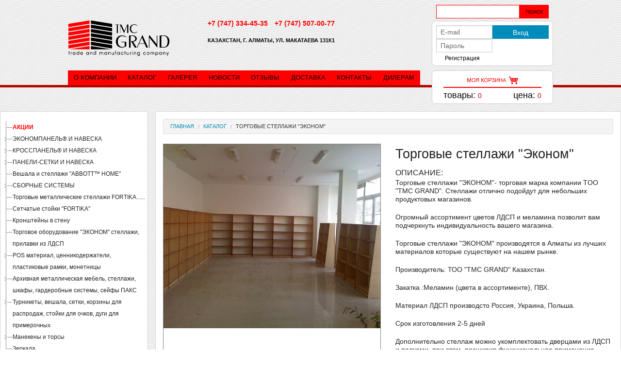

--- FILE ---
content_type: text/html; charset=UTF-8
request_url: http://econompanel.kz/catalog/category/0/item/990-%D0%A2%D0%BE%D1%80%D0%B3%D0%BE%D0%B2%D1%8B%D0%B5_%D1%81%D1%82%D0%B5%D0%BB%D0%BB%D0%B0%D0%B6%D0%B8__%D0%AD%D0%BA%D0%BE%D0%BD%D0%BE%D0%BC_
body_size: 37749
content:
<!DOCTYPE html>
<html lang="en">
	<head>
		<meta charset="utf-8">
		<meta http-equiv="X-UA-Compatible" content="IE=edge">
		<meta name="viewport" content="width=1024">

		


<title>Торговые стеллажи "Эконом"</title>
<meta name="description" content="Ассортимент торговой мебели из ЛДСП  для магазинов супермаркетов по самым низким ценам г.Алматы в Интернет магазине www. ekonompanel.kz. Самые лучшие условие. Приобретайте торговое оборудование без лишних хлопот.">
<meta name="keywords" content="Торговые стеллажи и прилавки ДСП применяют во всех сферах торговли. Они могут использоваться для одежды,косметики и парфюмерии,сувениров,применяются в книжных магазинах,так же стеллажи из ЛДСП широко распространены в продовольственных отделах.,торговые стеллажи,стеллажи,стеллажи для магазинов,стеллажи лдсп,торговое оборудование,торговые витрины">

		<link href="/stylesheets/font-awesome.css?7E434B381E912DF38633732011A1F982" media="all" rel="stylesheet" type="text/css" />

		<link href="/stylesheets/foundation.css?7E434B381E912DF38633732011A1F982" media="all" rel="stylesheet" type="text/css" />

		<link href="/stylesheets/foundation-icons.css?7E434B381E912DF38633732011A1F982" media="all" rel="stylesheet" type="text/css" />

		<link href="/stylesheets/font-awesome.css?7E434B381E912DF38633732011A1F982" media="all" rel="stylesheet" type="text/css" />

		<link href="/stylesheets/jstree/default/style.min.css?7E434B381E912DF38633732011A1F982" media="all" rel="stylesheet" type="text/css" />

		<link href="/stylesheets/slick.css?7E434B381E912DF38633732011A1F982" media="all" rel="stylesheet" type="text/css" />

		<link href="/stylesheets/slick-theme.css?7E434B381E912DF38633732011A1F982" media="all" rel="stylesheet" type="text/css" />

		<link href="/stylesheets/style.css?7E434B381E912DF38633732011A1F982" media="all" rel="stylesheet" type="text/css" />

	</head>
	<body>
		<div class="row full">
    		<div class="large-12 ">
    			<div class="row full menu">
    				<div class="row full">
						
					</div>
    				<div class="row full">
						

<header class="contain-to-grid" id="header">
	<nav class="top-bar hide-for-small-only" id="preheader">
		<ul class="title-area">
			<li class="name">
			  <h1 id="logo"><a href="/"></a></h1>
			</li>
			 <!-- Remove the class "menu-icon" to get rid of menu icon. Take out "Menu" to just have icon alone -->
			
		</ul>

		
			<div class="right">
				<div id="search" class="row">
					


<form action="/catalog/search" method="post">
	<input id="search-input-1" name="q" type="text" value="" />
	<input id="search-input-2" type="submit" value="Поиск" />
</form>



				</div>
				<div id="login" class="row">
					<div id="login-padding" class="small-12 columns">
						


	
		
		<form action="/user/signin" method="post">
			<div class="row collapse">
				<div class="small-6 columns">
					<input id="user-email" maxlength="255" name="user[email]" placeholder="E-mail" type="text" value="" />
				</div>
				<div class="small-6 columns">
					<input class="button small postfix" type="submit" value="Вход" />
				</div>
			</div>
		
		<div class="row collapse">
			<div class="small-6 columns">
				<input id="user-password" maxlength="255" name="user[password]" placeholder="Пароль" type="password" value="" />
		<div id="reg">
			<a href="/user/register"><span>Регистрация</span></a>
		</div>
			</div>
			<div class="small-6 columns">
				
	

	
	

			</div>
		</div>
		</form>

	

						
					</div>
				</div>
			</div>
			<!-- Left Nav Section -->
			<ul class="left">
				<li>
					<div id="contact">
						<div id="contact-left">
							<p>+7 (747) 334-45-35</p>
						</div>
						<div id="contact-right">
							<p>+7 (747) 507-00-77</p>
						</div>
						<div class="clear"></div>
						<div id="addres">Казахстан, г. Алматы, ул. Макатаева 131к1</div>
					</div>
				</li>
			</ul>
		
		
	</nav>
	<nav class="top-bar" data-topbar role="navigation">
		<ul class="title-area">
			<li class="name hide-for-medium-up">
			  <a href="/"><img src="/images/l.png" class="logo"/></a>

				
					
					
				
			</li>
			 <!-- Remove the class "menu-icon" to get rid of menu icon. Take out "Menu" to just have icon alone -->
			
			<li class="toggle-topbar menu-icon"><a href="#"><span></span></a></li>
		</ul>
		<section class="top-bar-section">
			<!-- Right Nav Section -->
			<ul class="left">
				<li><a href="/about">О компании</a></li>
				<li><a href="/catalog">Каталог</a></li>
				<li><a href="/gallery">Галерея</a></li>
				<li><a href="/news">Новости</a></li>
				<li><a href="/reviews">Отзывы</a></li>
				<li><a href="/delivery">Доставка</a></li>
				<li><a href="/contact">Контакты</a></li>
				<li><a href="/todealers">Дилерам</a></li>
			</ul>
				<div class="right small-3 columns" id="cart">
	
					<div id="shopCart">
					  <div id="cart-margin-new">
						<div id="cart-image-hover-new">
							<a href="/basket" id="shk_butOrder"> </a>
							
						</div>
						<div id="cart-border-new"></div>
						<div id="cart-count-price">
						  <div id="cart-left-count-new">
							товары: <span>0</span>
						  </div>
						  <div id="cart-right-price-new">
							цена: <span>0</span>
						  </div>
						  <div class="clear"></div>
						</div>
					  </div>
					  
					</div>
				</div>
		</section>
	</nav>
</header>


					</div>
				</div>
				<div class="row full content">
					






<base href="/"/>

	<div class="xlarge-2 large-3 medium-4 small-12 columns menu-left">
    	<button class="tiny js-toggle-tree toggle-tree hide-for-medium-up">Категории</button>
      	<div class="menu-inner hide-for-small-only">
			

	
	

		
		<ul>
			
				<li class="red bold"><a href="/catalog/offers">АКЦИИ</a></li>
			
			
				
					
						<li class="active ">
							<a href="/catalog/category/1">ЭКОНОМПАНЕЛЬ® И НАВЕСКА</a>
							
	

		
		<ul>
			
			
				
					
						<li class="">
							<a href="/catalog/category/2">Экономпанели АББОТТ..........</a>
							
	

						</li>
					
				
			
				
					
						<li class="">
							<a href="/catalog/category/124">Аксессуары, пр-во Китай.......</a>
							
	

						</li>
					
				
			
				
					
						<li class="">
							<a href="/catalog/category/125">Аксессуары эконом, пр-во Россия..........</a>
							
	

						</li>
					
				
			
				
					
						<li class="">
							<a href="/catalog/category/126">Аксессуары пластик</a>
							
	

						</li>
					
				
			
				
					
						<li class="">
							<a href="/catalog/category/6">Вставки в экономпанели</a>
							
	

						</li>
					
				
			
				
					
						<li class="">
							<a href="/catalog/category/7">Изделия из экономпанели</a>
							
	

						</li>
					
				
			
		</ul>
	

						</li>
					
				
			
				
					
						<li class="active ">
							<a href="/catalog/category/143">КРОССПАНЕЛЬ® И НАВЕСКА</a>
							
	

		
		<ul>
			
			
				
					
						<li class="">
							<a href="/catalog/category/147">Кросспанель</a>
							
	

						</li>
					
				
			
				
					
						<li class="">
							<a href="/catalog/category/146">Навеска</a>
							
	

						</li>
					
				
			
		</ul>
	

						</li>
					
				
			
				
					
						<li class="active ">
							<a href="/catalog/category/145">ПАНЕЛИ-СЕТКИ И НАВЕСКА</a>
							
	

		
		<ul>
			
			
				
					
						<li class="">
							<a href="/catalog/category/150">Панели-сетка</a>
							
	

						</li>
					
				
			
				
					
						<li class="">
							<a href="/catalog/category/151">Навеска</a>
							
	

						</li>
					
				
			
		</ul>
	

						</li>
					
				
			
				
					
						<li class="">
							<a href="/catalog/category/156">Вешала и стеллажи "ABBOTT™ HOME"</a>
							
	

						</li>
					
				
			
				
					
						<li class="active ">
							<a href="/catalog/category/152">СБОРНЫЕ СИСТЕМЫ</a>
							
	

		
		<ul>
			
			
				
					
						<li class="">
							<a href="/catalog/category/154">Система Vertical</a>
							
	

						</li>
					
				
			
				
					
						<li class="">
							<a href="/catalog/category/155">Аксессуары на трубу</a>
							
	

						</li>
					
				
			
		</ul>
	

						</li>
					
				
			
				
					
						<li class="">
							<a href="/catalog/category/115">Торговые металлические стеллажи FORTIKA......</a>
							
	

						</li>
					
				
			
				
					
						<li class="">
							<a href="/catalog/category/137">Сетчатые стойки "FORTIKA"</a>
							
	

						</li>
					
				
			
				
					
						<li class="">
							<a href="/catalog/category/157">Кронштейны в стену</a>
							
	

						</li>
					
				
			
				
					
						<li class="">
							<a href="/catalog/category/23">Торговое оборудование "ЭКОНОМ" стеллажи, прилавки из ЛДСП</a>
							
	

						</li>
					
				
			
				
					
						<li class="active ">
							<a href="/catalog/category/3">POS материал, ценникодержатели, пластиковые рамки, монетницы</a>
							
	

		
		<ul>
			
			
				
					
						<li class="active ">
							<a href="/catalog/category/4">Плакатные рамки</a>
							
	

		
		<ul>
			
			
				
					
						<li class="">
							<a href="/catalog/category/140">Покупательские корзины</a>
							
	

						</li>
					
				
			
				
					
						<li class="">
							<a href="/catalog/category/32">Пластиковые рамки</a>
							
	

						</li>
					
				
			
				
					
						<li class="">
							<a href="/catalog/category/33">Аксессуары для рамок</a>
							
	

						</li>
					
				
			
				
					
						<li class="">
							<a href="/catalog/category/34">Подставки для рамок</a>
							
	

						</li>
					
				
			
				
					
						<li class="">
							<a href="/catalog/category/35">Перекидные системы</a>
							
	

						</li>
					
				
			
				
					
						<li class="">
							<a href="/catalog/category/36">Рамки для перекидных систем</a>
							
	

						</li>
					
				
			
				
					
						<li class="">
							<a href="/catalog/category/39">Защитные карманы, черные таблички и меловые маркеры</a>
							
	

						</li>
					
				
			
				
					
						<li class="">
							<a href="/catalog/category/38">Алюминиевые рамки</a>
							
	

						</li>
					
				
			
				
					
						<li class="">
							<a href="/catalog/category/41">Трубки и Т-держатели</a>
							
	

						</li>
					
				
			
				
					
						<li class="">
							<a href="/catalog/category/37">Рамка МИНИ и кассеты цен</a>
							
	

						</li>
					
				
			
		</ul>
	

						</li>
					
				
			
				
					
						<li class="active ">
							<a href="/catalog/category/25">Полочные ценникодержатели</a>
							
	

		
		<ul>
			
			
				
					
						<li class="">
							<a href="/catalog/category/42">Универсальные со скотчем</a>
							
	

						</li>
					
				
			
				
					
						<li class="">
							<a href="/catalog/category/43">Для сетчатых и стеклянных полок</a>
							
	

						</li>
					
				
			
				
					
						<li class="">
							<a href="/catalog/category/44">Для профильных полок</a>
							
	

						</li>
					
				
			
				
					
						<li class="">
							<a href="/catalog/category/45">Ценникодержатели на крючки</a>
							
	

						</li>
					
				
			
				
					
						<li class="">
							<a href="/catalog/category/46">Аксессуары ценникодержателей</a>
							
	

						</li>
					
				
			
		</ul>
	

						</li>
					
				
			
				
					
						<li class="active ">
							<a href="/catalog/category/27">Держатели из акрила и ПВХ</a>
							
	

		
		<ul>
			
			
				
					
						<li class="">
							<a href="/catalog/category/48">ДЕЛИ-система</a>
							
	

						</li>
					
				
			
				
					
						<li class="">
							<a href="/catalog/category/49">Держатели прищепки (держатель прищепка для магазина)</a>
							
	

						</li>
					
				
			
				
			
				
			
				
			
				
			
		</ul>
	

						</li>
					
				
			
				
					
						<li class="active ">
							<a href="/catalog/category/28">Полочные разделители</a>
							
	

		
		<ul>
			
			
				
					
						<li class="">
							<a href="/catalog/category/54">Разделители без ограничителя</a>
							
	

						</li>
					
				
			
				
					
						<li class="">
							<a href="/catalog/category/55">Разделители с ограничителем</a>
							
	

						</li>
					
				
			
				
					
						<li class="">
							<a href="/catalog/category/56">Пружинные толкатели товара</a>
							
	

						</li>
					
				
			
				
					
						<li class="">
							<a href="/catalog/category/57">Профили для разделителей</a>
							
	

						</li>
					
				
			
				
					
						<li class="">
							<a href="/catalog/category/58">Аксессуары для разделителей</a>
							
	

						</li>
					
				
			
		</ul>
	

						</li>
					
				
			
				
					
						<li class="active ">
							<a href="/catalog/category/29">Подвесные системы, профили для плакатов</a>
							
	

		
		<ul>
			
			
				
					
						<li class="">
							<a href="/catalog/category/59">Подвесные системы UNITRACK</a>
							
	

						</li>
					
				
			
				
					
						<li class="">
							<a href="/catalog/category/61">Профили для плакатов</a>
							
	

						</li>
					
				
			
				
					
						<li class="">
							<a href="/catalog/category/62">Держатели вывесок</a>
							
	

						</li>
					
				
			
		</ul>
	

						</li>
					
				
			
				
					
						<li class="active ">
							<a href="/catalog/category/103">Кросс-мерчендайзинг</a>
							
	

		
		<ul>
			
			
				
					
						<li class="">
							<a href="/catalog/category/63">Флагштоки</a>
							
	

						</li>
					
				
			
				
					
						<li class="">
							<a href="/catalog/category/64">Страйп-ленты и крючки-вешалки</a>
							
	

						</li>
					
				
			
		</ul>
	

						</li>
					
				
			
		</ul>
	

						</li>
					
				
			
				
					
						<li class="active ">
							<a href="/catalog/category/17">Архивная металлическая мебель, стеллажи, шкафы, гардеробные системы, сейфы ПАКС</a>
							
	

		
		<ul>
			
			
				
					
						<li class="">
							<a href="/catalog/category/73">Стеллажи архивные металлические</a>
							
	

						</li>
					
				
			
				
					
						<li class="">
							<a href="/catalog/category/138">Универсальные гардеробные системы</a>
							
	

						</li>
					
				
			
				
					
						<li class="">
							<a href="/catalog/category/82">Ключницы, Аптечки, Почтовые ящики</a>
							
	

						</li>
					
				
			
				
					
						<li class="">
							<a href="/catalog/category/74">Шкафы архивные металлические</a>
							
	

						</li>
					
				
			
				
					
						<li class="">
							<a href="/catalog/category/75">Шкафы для одежды</a>
							
	

						</li>
					
				
			
				
					
						<li class="">
							<a href="/catalog/category/76">Сумочницы металлические</a>
							
	

						</li>
					
				
			
				
					
						<li class="">
							<a href="/catalog/category/77">Бухгалтерские шкафы</a>
							
	

						</li>
					
				
			
				
					
						<li class="">
							<a href="/catalog/category/78">Сейфы</a>
							
	

						</li>
					
				
			
				
					
						<li class="">
							<a href="/catalog/category/79">Верстаки</a>
							
	

						</li>
					
				
			
				
					
						<li class="">
							<a href="/catalog/category/80">Картотечные шкафы</a>
							
	

						</li>
					
				
			
		</ul>
	

						</li>
					
				
			
				
					
						<li class="active ">
							<a href="/catalog/category/20">Турникеты, вешала, сетки, корзины для распродаж, стойки для очков, дуги для примерочных </a>
							
	

		
		<ul>
			
			
				
					
						<li class="">
							<a href="/catalog/category/114">Корзины для расспродаж, потребительские корзины</a>
							
	

						</li>
					
				
			
				
					
						<li class="">
							<a href="/catalog/category/107">Стойки для очков</a>
							
	

						</li>
					
				
			
				
					
						<li class="">
							<a href="/catalog/category/106">Турникеты и вешала</a>
							
	

						</li>
					
				
			
				
					
						<li class="">
							<a href="/catalog/category/108">Дуги для примерочных</a>
							
	

						</li>
					
				
			
				
					
						<li class="">
							<a href="/catalog/category/122">Труба хромированная, Ø25мм</a>
							
	

						</li>
					
				
			
		</ul>
	

						</li>
					
				
			
				
					
						<li class="active ">
							<a href="/catalog/category/18">Манекены и торсы</a>
							
	

		
		<ul>
			
			
				
					
						<li class="">
							<a href="/catalog/category/120">Контурные манекены серии 5М</a>
							
	

						</li>
					
				
			
				
					
						<li class="active ">
							<a href="/catalog/category/105">Манекены из полипропилена</a>
							
	

		
		<ul>
			
			
				
					
						<li class="">
							<a href="/catalog/category/109">Женские из полипропилена</a>
							
	

						</li>
					
				
			
				
					
						<li class="">
							<a href="/catalog/category/110">Мужские и Детские из полипропилена</a>
							
	

						</li>
					
				
			
		</ul>
	

						</li>
					
				
			
				
					
						<li class="">
							<a href="/catalog/category/84">Манекены глянцевые</a>
							
	

						</li>
					
				
			
				
					
						<li class="">
							<a href="/catalog/category/85">Манекены женские</a>
							
	

						</li>
					
				
			
				
					
						<li class="">
							<a href="/catalog/category/86">Манекены мужские</a>
							
	

						</li>
					
				
			
				
					
						<li class="">
							<a href="/catalog/category/87">Манекены детские</a>
							
	

						</li>
					
				
			
				
					
						<li class="">
							<a href="/catalog/category/88">Торсы</a>
							
	

						</li>
					
				
			
				
					
						<li class="">
							<a href="/catalog/category/89">Головы</a>
							
	

						</li>
					
				
			
				
					
						<li class="">
							<a href="/catalog/category/90">Ноги </a>
							
	

						</li>
					
				
			
		</ul>
	

						</li>
					
				
			
				
					
						<li class="">
							<a href="/catalog/category/19">Зеркала</a>
							
	

						</li>
					
				
			
				
					
						<li class="">
							<a href="/catalog/category/132">Банкетки (Пуфики) и стулья</a>
							
	

						</li>
					
				
			
				
					
						<li class="red bold">
							<a href="/catalog/category/112">РАСПРОДАЖА</a>
							
	

						</li>
					
				
			
				
			
				
			
				
			
		</ul>
	





		</div>
	</div>
	<div class="xlarge-10 large-9 medium-8 columns item">
		<div class="item-wrapper">

			<div class="row link-items">
				<ul class='breadcrumbs'><li><a href="/">Главная</a></li><li><a href="/catalog">Каталог</a></li><li class='active current'>Торговые стеллажи "Эконом"</li></ul>
			</div>
			
				<div class="row item-inner">
					<div class="small-12 medium-6 large-6 xlarge-4 xxlarge-3 columns imageswrap">
						<div class="item-images">
							

								
							<div class="slider-image">
								
									<div class="image-wrap">
							    		<img src="/files/items/990/2.jpg"/>
							    	</div>
								
									<div class="image-wrap">
							    		<img src="/files/items/990/1.jpg"/>
							    	</div>
								
									<div class="image-wrap">
							    		<img src="/files/items/990/TMCGRAND1.jpg"/>
							    	</div>
								
									<div class="image-wrap">
							    		<img src="/files/items/990/3.jpg"/>
							    	</div>
								
									<div class="image-wrap">
							    		<img src="/files/items/990/4e5ffe802239906f5ca415f23b712551.jpg"/>
							    	</div>
								
									<div class="image-wrap">
							    		<img src="/files/items/990/f2cbce1206fe30e218a06a9b20a94455.jpg"/>
							    	</div>
								
									<div class="image-wrap">
							    		<img src="/files/items/990/5.jpg"/>
							    	</div>
								
									<div class="image-wrap">
							    		<img src="/files/items/990/4.jpg"/>
							    	</div>
								
							</div>
							<div class="slider-nav">
								
									<div>
							    		<img src="/files/items/990/2.jpg"/>
							    	</div>
								
									<div>
							    		<img src="/files/items/990/1.jpg"/>
							    	</div>
								
									<div>
							    		<img src="/files/items/990/TMCGRAND1.jpg"/>
							    	</div>
								
									<div>
							    		<img src="/files/items/990/3.jpg"/>
							    	</div>
								
									<div>
							    		<img src="/files/items/990/4e5ffe802239906f5ca415f23b712551.jpg"/>
							    	</div>
								
									<div>
							    		<img src="/files/items/990/f2cbce1206fe30e218a06a9b20a94455.jpg"/>
							    	</div>
								
									<div>
							    		<img src="/files/items/990/5.jpg"/>
							    	</div>
								
									<div>
							    		<img src="/files/items/990/4.jpg"/>
							    	</div>
								
							</div>
						</div>
					</div>
					<div class="small-12 medium-6 large-6 xlarge-8 xxlarge-9 columns descrwrap">
						<div class="item-name"><h3>Торговые стеллажи "Эконом"</h3></div>
						
						
						<div class="item-descr">
							ОПИСАНИЕ:
							<p>Торговые стеллажи &quot;ЭКОНОМ&quot;- торговая марка компании TOO &quot;TMC GRAND&quot;. Стеллажи отлично подойдут для небольших продуктовых магазинов.</p>

<p>Огромный ассортимент цветов ЛДСП и меламина  позволит вам подчеркнуть индивидуальность вашего магазина. </p>

<p>Торговые стеллажи &quot;ЭКОНОМ&quot; производятся  в Алматы из лучших материалов которые существуют на нашем рынке.</p>

<p>Производитель: ТОО &quot;TMC GRAND&quot; Казахстан.</p>

<p>Закатка :Меламин (цвета в ассортименте), ПВХ.</p>

<p>Материал ЛДСП производсто Россия, Украина, Польша.</p>

<p>Срок изготовления 2-5 дней</p>

<p>Дополнительно стеллаж можно укомплектовать дверцами из ЛДСП и полками, при этом, расширив функциональное применение данного вида торгового оборудования.</p>

						</div>
						<div class="videowrapper">
							
						</div>
					</div>
				</div>
			
			<div class="basket-form">
				
	

	<div class="row tablehead">
		<div class="small-12 medium-7 columns">
		
			<div class="row">
				
					<div class="columns">
						Наименование
					</div>
				
			</div>
		</div>
		<div class="small-12 medium-5 columns">
		
			<div class="row collapse">
				<div class="small-4 columns text-center">
					Количество
				</div>
				<div class="small-4 columns text-center">
					Сумма
				</div>
				<div class="small-4 columns text-center">
					Купить
				</div>
			</div>
		</div>
	</div>
	
		
			



	
	
	
		
		
	
	
	
		
		
	




<form action="/basket/add" class="basket-add row" id="basket-add-990-825" method="post" name="basket-add">
	<input id="goodkey" name="goodkey" type="hidden" value="825" />

	<input id="_method" name="_method" type="hidden" value="post" />
	<input id="itemkey" name="itemkey" type="hidden" value="990" />
	
		
		
		<div class="small-12 medium-7 columns">
		
			


	<div class="row">
		
			<div class="columns">
				
					Торговый стеллаж "Эконом" 1800х900х300/5
				
			</div>
		
	</div>

		</div>
		<div class="hide">
			<span class="prefix price">
				<span></span>
				тг
			</span>
		</div>
		
		<div class="small-12 medium-5 columns">
			<div class="row collapse">
				
					
					
					<div class="small-8 columns text-center">
						<span>Цена по запросу</span>
					</div>
					<div class="small-4 columns">
						<a class="button postfix" href="mailto:tmc.grand@gmail.com?subject=Запрос цены 990 - Торговый стеллаж "Эконом" 1800х900х300/5&body=
Добрый день,%0D%0A
%0D%0A
Могли бы вы выслать цену на следующую позицию%0D%0A
990 - Торговый стеллаж "Эконом" 1800х900х300/5%0D%0A
%0D%0A
Спасибо!">
							Запросить цену
						</a>
					</div>
				
			</div>
		</div>
	
</form>


		
			



	
	
	
		
		
	
	
	
		
		
	




<form action="/basket/add" class="basket-add row" id="basket-add-990-826" method="post" name="basket-add">
	<input id="goodkey" name="goodkey" type="hidden" value="826" />

	<input id="_method" name="_method" type="hidden" value="post" />
	<input id="itemkey" name="itemkey" type="hidden" value="990" />
	
		
		
		<div class="small-12 medium-7 columns">
		
			


	<div class="row">
		
			<div class="columns">
				
					Торговый стеллаж "Эконом" 1800х900х350/5 
				
			</div>
		
	</div>

		</div>
		<div class="hide">
			<span class="prefix price">
				<span></span>
				тг
			</span>
		</div>
		
		<div class="small-12 medium-5 columns">
			<div class="row collapse">
				
					
					
					<div class="small-8 columns text-center">
						<span>Цена по запросу</span>
					</div>
					<div class="small-4 columns">
						<a class="button postfix" href="mailto:tmc.grand@gmail.com?subject=Запрос цены 990 - Торговый стеллаж "Эконом" 1800х900х350/5 &body=
Добрый день,%0D%0A
%0D%0A
Могли бы вы выслать цену на следующую позицию%0D%0A
990 - Торговый стеллаж "Эконом" 1800х900х350/5 %0D%0A
%0D%0A
Спасибо!">
							Запросить цену
						</a>
					</div>
				
			</div>
		</div>
	
</form>


		
			



	
	
	
		
		
	
	
	
		
		
	




<form action="/basket/add" class="basket-add row" id="basket-add-990-827" method="post" name="basket-add">
	<input id="goodkey" name="goodkey" type="hidden" value="827" />

	<input id="_method" name="_method" type="hidden" value="post" />
	<input id="itemkey" name="itemkey" type="hidden" value="990" />
	
		
		
		<div class="small-12 medium-7 columns">
		
			


	<div class="row">
		
			<div class="columns">
				
					Торговый стеллаж "Эконом" 2000х900х300/5
				
			</div>
		
	</div>

		</div>
		<div class="hide">
			<span class="prefix price">
				<span></span>
				тг
			</span>
		</div>
		
		<div class="small-12 medium-5 columns">
			<div class="row collapse">
				
					
					
					<div class="small-8 columns text-center">
						<span>Цена по запросу</span>
					</div>
					<div class="small-4 columns">
						<a class="button postfix" href="mailto:tmc.grand@gmail.com?subject=Запрос цены 990 - Торговый стеллаж "Эконом" 2000х900х300/5&body=
Добрый день,%0D%0A
%0D%0A
Могли бы вы выслать цену на следующую позицию%0D%0A
990 - Торговый стеллаж "Эконом" 2000х900х300/5%0D%0A
%0D%0A
Спасибо!">
							Запросить цену
						</a>
					</div>
				
			</div>
		</div>
	
</form>


		
			



	
	
	
		
		
	
	
	
		
		
	




<form action="/basket/add" class="basket-add row" id="basket-add-990-828" method="post" name="basket-add">
	<input id="goodkey" name="goodkey" type="hidden" value="828" />

	<input id="_method" name="_method" type="hidden" value="post" />
	<input id="itemkey" name="itemkey" type="hidden" value="990" />
	
		
		
		<div class="small-12 medium-7 columns">
		
			


	<div class="row">
		
			<div class="columns">
				
					Торговый стеллаж "Эконом" 2000х900х350/5
				
			</div>
		
	</div>

		</div>
		<div class="hide">
			<span class="prefix price">
				<span></span>
				тг
			</span>
		</div>
		
		<div class="small-12 medium-5 columns">
			<div class="row collapse">
				
					
					
					<div class="small-8 columns text-center">
						<span>Цена по запросу</span>
					</div>
					<div class="small-4 columns">
						<a class="button postfix" href="mailto:tmc.grand@gmail.com?subject=Запрос цены 990 - Торговый стеллаж "Эконом" 2000х900х350/5&body=
Добрый день,%0D%0A
%0D%0A
Могли бы вы выслать цену на следующую позицию%0D%0A
990 - Торговый стеллаж "Эконом" 2000х900х350/5%0D%0A
%0D%0A
Спасибо!">
							Запросить цену
						</a>
					</div>
				
			</div>
		</div>
	
</form>


		
			



	
	
	
		
		
	
	
	
		
		
	




<form action="/basket/add" class="basket-add row" id="basket-add-990-829" method="post" name="basket-add">
	<input id="goodkey" name="goodkey" type="hidden" value="829" />

	<input id="_method" name="_method" type="hidden" value="post" />
	<input id="itemkey" name="itemkey" type="hidden" value="990" />
	
		
		
		<div class="small-12 medium-7 columns">
		
			


	<div class="row">
		
			<div class="columns">
				
					Торговый стеллаж "Эконом" 2200х900х450/5
				
			</div>
		
	</div>

		</div>
		<div class="hide">
			<span class="prefix price">
				<span></span>
				тг
			</span>
		</div>
		
		<div class="small-12 medium-5 columns">
			<div class="row collapse">
				
					
					
					<div class="small-8 columns text-center">
						<span>Цена по запросу</span>
					</div>
					<div class="small-4 columns">
						<a class="button postfix" href="mailto:tmc.grand@gmail.com?subject=Запрос цены 990 - Торговый стеллаж "Эконом" 2200х900х450/5&body=
Добрый день,%0D%0A
%0D%0A
Могли бы вы выслать цену на следующую позицию%0D%0A
990 - Торговый стеллаж "Эконом" 2200х900х450/5%0D%0A
%0D%0A
Спасибо!">
							Запросить цену
						</a>
					</div>
				
			</div>
		</div>
	
</form>


		
	


			</div>
			
				<div class="row link-items">
					<h4>Другие товары</h4>
					
						


	


<div class="small-12 medium-4 large-4 xlarge-3 xxlarge-2 columns end catalog-item">
	<div class="row">
		<div class="small-5 columns">
			<div class="row item-image">
				
				<a href="/catalog/category/0/item/725-%D0%9C%D0%B5%D1%82%D0%B0%D0%BB%D0%BB%D0%B8%D1%87%D0%B5%D1%81%D0%BA%D0%B8%D0%B9%5F%D0%B0%D1%80%D1%85%D0%B8%D0%B2%D0%BD%D1%8B%D0%B9%5F%D1%81%D1%82%D0%B5%D0%BB%D0%BB%D0%B0%D0%B6%5F%D0%9C%D0%A1900%5F2000%D0%BC%D0%BC"><img src="/files/items/725/ST_1000-2000xl.jpg" class=""></a>
			</div>
			<div class="row item-cart">
				<a class="button tiny item-btn" href="/catalog/category/0/item/725-%D0%9C%D0%B5%D1%82%D0%B0%D0%BB%D0%BB%D0%B8%D1%87%D0%B5%D1%81%D0%BA%D0%B8%D0%B9%5F%D0%B0%D1%80%D1%85%D0%B8%D0%B2%D0%BD%D1%8B%D0%B9%5F%D1%81%D1%82%D0%B5%D0%BB%D0%BB%D0%B0%D0%B6%5F%D0%9C%D0%A1900%5F2000%D0%BC%D0%BC" title="Металлический архивный стеллаж МС900-2000мм">Заказать</a>
			</div>
		</div>
		<div class="small-7 columns ">
			<div class="item-title">
				<a href="/catalog/category/0/item/725-%D0%9C%D0%B5%D1%82%D0%B0%D0%BB%D0%BB%D0%B8%D1%87%D0%B5%D1%81%D0%BA%D0%B8%D0%B9%5F%D0%B0%D1%80%D1%85%D0%B8%D0%B2%D0%BD%D1%8B%D0%B9%5F%D1%81%D1%82%D0%B5%D0%BB%D0%BB%D0%B0%D0%B6%5F%D0%9C%D0%A1900%5F2000%D0%BC%D0%BC" title="Металлический архивный стеллаж МС900-2000мм">Металлический архивный стел...</a>
			</div>
			
				<div class="item-price">цена: <span>по запросу</span></div>
			
			<div class="item-descr">
				<h5>Описание</h5>
				<p>Предназначены для применения на складах, в офисах, в подсобных&n...</p>
			</div>
		</div>
	</div>

</div>


					
						


	


<div class="small-12 medium-4 large-4 xlarge-3 xxlarge-2 columns end catalog-item">
	<div class="row">
		<div class="small-5 columns">
			<div class="row item-image">
				
				<a href="/catalog/category/0/item/1025-%D0%9F%D1%80%D0%BE%D0%BC%D1%8B%D1%88%D0%BB%D0%B5%D0%BD%D0%BD%D1%8B%D0%B5%5F%D1%81%D1%82%D0%B5%D0%BB%D0%BB%D0%B0%D0%B6%D0%B8"><img src="/files/items/1025/Promishlen.jpg" class=""></a>
			</div>
			<div class="row item-cart">
				<a class="button tiny item-btn" href="/catalog/category/0/item/1025-%D0%9F%D1%80%D0%BE%D0%BC%D1%8B%D1%88%D0%BB%D0%B5%D0%BD%D0%BD%D1%8B%D0%B5%5F%D1%81%D1%82%D0%B5%D0%BB%D0%BB%D0%B0%D0%B6%D0%B8" title="Промышленные стеллажи">Заказать</a>
			</div>
		</div>
		<div class="small-7 columns ">
			<div class="item-title">
				<a href="/catalog/category/0/item/1025-%D0%9F%D1%80%D0%BE%D0%BC%D1%8B%D1%88%D0%BB%D0%B5%D0%BD%D0%BD%D1%8B%D0%B5%5F%D1%81%D1%82%D0%B5%D0%BB%D0%BB%D0%B0%D0%B6%D0%B8" title="Промышленные стеллажи">Промышленные стеллажи</a>
			</div>
			
				<div class="item-price">цена: <span>по запросу</span></div>
			
			<div class="item-descr">
				<h5>Описание</h5>
				<h1>Промышленные стеллажи</h1>

<p>Стойки рамы и зацепы балок име...</p>
			</div>
		</div>
	</div>

</div>


					
				</div>
			
		</div>
	</div>


				</div>
				<div class="row full hide-for-small-only">
					

<div id="footer">
	<div id="footer-p">
		<ul>
			<li><a href="/about">О компании</a></li>
			<li><a href="/catalog">Каталог</a></li>
			<li><a href="/news">Новости</a></li>
			<li><a href="/reviews">Отзывы</a></li>
			<li><a href="/delivery">Доставка</a></li>
			<li class="last"><a href="/contact">Контакты</a></li>
		</ul>
	</div>
</div>

				</div>
			</div>
		</div>
		<script src="/javascripts/vendor/jquery.js?7E434B381E912DF38633732011A1F982" type="text/javascript"></script>

		<script src="/javascripts/vendor/modernizr.js?7E434B381E912DF38633732011A1F982" type="text/javascript"></script>

		<script src="/javascripts/rails.js?7E434B381E912DF38633732011A1F982" type="text/javascript"></script>

		<script src="/javascripts/foundation.min.js?7E434B381E912DF38633732011A1F982" type="text/javascript"></script>

		<script src="/javascripts/jquery.colorbox-min.js?7E434B381E912DF38633732011A1F982" type="text/javascript"></script>

		<script src="/javascripts/slick.min.js?7E434B381E912DF38633732011A1F982" type="text/javascript"></script>

    <script src="/javascripts/jstree.min.js?7E434B381E912DF38633732011A1F982" type="text/javascript"></script>

    <script src="/javascripts/freewall.js?7E434B381E912DF38633732011A1F982" type="text/javascript"></script>

		<script src="/javascripts/script.js?7E434B381E912DF38633732011A1F982" type="text/javascript"></script>

		
    
<!-- Yandex.Metrika counter -->
<script type="text/javascript" >
   (function(m,e,t,r,i,k,a){m[i]=m[i]||function(){(m[i].a=m[i].a||[]).push(arguments)};
   m[i].l=1*new Date();
   for (var j = 0; j < document.scripts.length; j++) {if (document.scripts[j].src === r) { return; }}
   k=e.createElement(t),a=e.getElementsByTagName(t)[0],k.async=1,k.src=r,a.parentNode.insertBefore(k,a)})
   (window, document, "script", "https://mc.yandex.ru/metrika/tag.js", "ym");

   ym(92719454, "init", {
        clickmap:true,
        trackLinks:true,
        accurateTrackBounce:true
   });
</script>
<noscript><div><img src="https://mc.yandex.ru/watch/92719454" style="position:absolute; left:-9999px;" alt="" /></div></noscript>
<!-- /Yandex.Metrika counter -->
	</body>
</html>

--- FILE ---
content_type: text/css
request_url: http://econompanel.kz/stylesheets/style.css?7E434B381E912DF38633732011A1F982
body_size: 34504
content:
@import "./colorbox.css";
body {
	background: url('/images/bg.jpg');
}
a {
	color:black;
}
p{
  line-height: 1.2;
  font-size: 0.9rem;
}
ul{
	list-style: none;
}
.last {
border: none !important;
}
.row.full {
   width: 100%;
   margin-left: auto;
   margin-right: auto;
   max-width: initial;
   /*min-width: 1000px;*/
}


.catalog-item{

}

.catalog-item .item-image{
	text-align: center;
	padding: 10px;
	height: 200px;
	border:1px solid darkgray;
	border-radius: 5px;

}
.catalog-item .item-image a{
  margin: auto;
width: 100%;
height: 100%;
display: block;
}
.catalog-item .item-image img{
	max-width: 100%;
	max-height: 100%; 
  position: relative;
  top: 50%;
  -ms-transform: translateY(-50%);
  -webkit-transform: translateY(-50%);
  transform: translateY(-50%);
}

.catalog-item .item-cart{
	text-align: center;
}

.catalog-item .item-cart .item-btn{
	margin-top: 10px;
	background: red;
	text-transform: uppercase;
	padding-top: 0.3rem;
	padding-right: 1.25rem;
	padding-bottom: 0.225rem;
	padding-left: 1.25rem;
	font-size: 0.8rem;
	font-weight: bold;
	/*padding: */
}

.catalog-item .item-title {
	font-weight: bold;
	border-bottom: 3px solid #000000;
	padding: 0 0 2px 0;
	max-height: 100px;
	overflow: hidden;
  text-overflow: ellipsis;
  height: 50px;
}
.catalog-item .item-price {
	color: #666666;
}
.catalog-item .item-price span{
	font-size: 16px;
	color: red;
	font-weight: bold;
}
.menu-left {
	padding-left: 0px;
  margin-top:40px;
}
.menu-left .menu-inner{
	/*margin-right: 5px;*/
	background-color: white;
	border: 1px solid lightgray;
	border-radius: 0 5px 5px 0;
	padding: 20px 0px;
}

.menu-left .menu-inner a{
	font-size: 12px;
  margin-right: 23px;
}

.menu-left1>.menu-inner>ul>li>a{
	padding: 5px 0px;
	text-transform: uppercase;
	border-bottom: 1px dashed #ff0000;
	font-weight: bold;
}
.menu-left1>.menu-inner>ul>li>a:before {
	content:' \25B8 ';
	margin-right: 5px;
	/*position: absolute;*/
	/*background: url("/images/menu-catalog.png") no-repeat -7px 0;*/
	/*width: 7px;
	height: 7px;
	top: 13px;
	left: 0;
	cursor: pointer;
	display: inline-block;*/
}

.menu-left1 .menu-inner li.active>a{
	font-weight: bold;
}
.menu-left1>.menu-inner>ul>li.active>a:before{
	content: ' \25BE ';
}

.catalog-right{
	/*padding-right: 0px;*/
  /*margin-top:40px;*/
  margin-top:15px;
}

.catalog-right .catalog-inner{
	/*margin-left: 5px;*/
	background-color: white;
	border: 1px solid lightgray;
	border-radius: 5px 0 0 5px;
	padding: 20px;
}
.catalog-item .item-descr{
	max-height: 120px;
  overflow: hidden;
	text-overflow: ellipsis;
}

.catalog-item .item-descr>*:last-child{
	display: inline-block;
}
.catalog-item .item-descr>*:last-child:after{
	content:"...";
}
.catalog-item .item-descr *{
	font-size: 12px;

}
.catalog-item .item-descr p{
	margin-bottom: 0px;
}
.catalog-item .item-descr h5{
	color: red;
	font-size: 14px;
	margin-bottom: 0px;
	text-transform: uppercase;
	font-weight: bold;
}

.item{
	background-color: white;
	/*padding: 10px 0 10px 10px;*/
	border: 1px solid lightgray;
	border-radius: 5px 0 0 5px;
}
.item-wrapper{
	padding-top: 0.9375rem;
}
.item-images{
  position: relative;
	border: 1px solid gray;
}

.slider-image div.image-wrap{

	max-height: 500px;
}
.slider-image div.image-wrap>img{
	min-width: 100%;
}

.slider-nav .slick-slide{
	max-height: 75px;
}
 button:hover, button:focus, .button:hover, .button:focus {
    background-color: red; }
ul.pagination {
  display: inline-block;
  min-height: 1.5rem;
  margin-left: -0.3125rem; }
  ul.pagination li {
    height: 1.5rem;
    color: #222222;
    font-size: 0.875rem;
    margin-left: 0.3125rem; }
    ul.pagination li a, ul.pagination li button {
      display: block;
      padding: 0.0625rem 0.625rem 0.0625rem;
      color: #000;
      background: none;
      border-radius: 3px;
      font-weight: normal;
      font-size: 1em;
      line-height: inherit;
      transition: background-color 300ms ease-out; }
    ul.pagination li:hover a,
    ul.pagination li a:focus, ul.pagination li:hover button,
    ul.pagination li button:focus {
      background: red; }
    ul.pagination li.unavailable a, ul.pagination li.unavailable button {
      cursor: default;
      color: darkgray; }
    ul.pagination li.unavailable:hover a, ul.pagination li.unavailable a:focus, ul.pagination li.unavailable:hover button, ul.pagination li.unavailable button:focus {
      background: transparent; }
    ul.pagination li.current a, ul.pagination li.current button {
      background: #008CBA;
      color: #FFFFFF;
      font-weight: bold;
      cursor: default; }
      ul.pagination li.current a:hover, ul.pagination li.current a:focus, ul.pagination li.current button:hover, ul.pagination li.current button:focus {
        background: #008CBA; }
  ul.pagination li {
    float: left;
    display: block; }

/* Pagination centred wrapper */
.pagination-centered {
  text-align: center; }
  .pagination-centered ul.pagination li {
    float: none;
    display: inline-block; }
.pages{
	border-bottom: 3px solid #000000;
	text-align: right;
	margin: 50px 0 15px 0;
	height: 25px;
}

.pages {
	font-weight: bold;
}
.pages span {
	display: inline-block;
	width: 20px;
	text-align: center;
}
.pages span a{
	font-weight: normal;
	text-decoration: underline;
}


@media only screen and (min-width: 90.063em) {
  .xlarge-push-0 {
    position: relative;
    left: 0%;
    right: auto; }

  .xlarge-pull-0 {
    position: relative;
    right: 0%;
    left: auto; }

  .xlarge-push-1 {
    position: relative;
    left: 8.33333%;
    right: auto; }

  .xlarge-pull-1 {
    position: relative;
    right: 8.33333%;
    left: auto; }

  .xlarge-push-2 {
    position: relative;
    left: 16.66667%;
    right: auto; }

  .xlarge-pull-2 {
    position: relative;
    right: 16.66667%;
    left: auto; }

  .xlarge-push-3 {
    position: relative;
    left: 25%;
    right: auto; }

  .xlarge-pull-3 {
    position: relative;
    right: 25%;
    left: auto; }

  .xlarge-push-4 {
    position: relative;
    left: 33.33333%;
    right: auto; }

  .xlarge-pull-4 {
    position: relative;
    right: 33.33333%;
    left: auto; }

  .xlarge-push-5 {
    position: relative;
    left: 41.66667%;
    right: auto; }

  .xlarge-pull-5 {
    position: relative;
    right: 41.66667%;
    left: auto; }

  .xlarge-push-6 {
    position: relative;
    left: 50%;
    right: auto; }

  .xlarge-pull-6 {
    position: relative;
    right: 50%;
    left: auto; }

  .xlarge-push-7 {
    position: relative;
    left: 58.33333%;
    right: auto; }

  .xlarge-pull-7 {
    position: relative;
    right: 58.33333%;
    left: auto; }

  .xlarge-push-8 {
    position: relative;
    left: 66.66667%;
    right: auto; }

  .xlarge-pull-8 {
    position: relative;
    right: 66.66667%;
    left: auto; }

  .xlarge-push-9 {
    position: relative;
    left: 75%;
    right: auto; }

  .xlarge-pull-9 {
    position: relative;
    right: 75%;
    left: auto; }

  .xlarge-push-10 {
    position: relative;
    left: 83.33333%;
    right: auto; }

  .xlarge-pull-10 {
    position: relative;
    right: 83.33333%;
    left: auto; }

  .xlarge-push-11 {
    position: relative;
    left: 91.66667%;
    right: auto; }

  .xlarge-pull-11 {
    position: relative;
    right: 91.66667%;
    left: auto; }

  .column,
  .columns {
    position: relative;
    padding-left: 0.9375rem;
    padding-right: 0.9375rem;
    float: left; }

  .xlarge-1 {
    width: 8.33333%; }

  .xlarge-2 {
    width: 16.66667%; }

  .xlarge-3 {
    width: 25%; }

  .xlarge-4 {
    width: 33.33333%; }

  .xlarge-5 {
    width: 41.66667%; }

  .xlarge-6 {
    width: 50%; }

  .xlarge-7 {
    width: 58.33333%; }

  .xlarge-8 {
    width: 66.66667%; }

  .xlarge-9 {
    width: 75%; }

  .xlarge-10 {
    width: 83.33333%; }

  .xlarge-11 {
    width: 91.66667%; }

  .xlarge-12 {
    width: 100%; }

  .xlarge-offset-0 {
    margin-left: 0% !important; }

  .xlarge-offset-1 {
    margin-left: 8.33333% !important; }

  .xlarge-offset-2 {
    margin-left: 16.66667% !important; }

  .xlarge-offset-3 {
    margin-left: 25% !important; }

  .xlarge-offset-4 {
    margin-left: 33.33333% !important; }

  .xlarge-offset-5 {
    margin-left: 41.66667% !important; }

  .xlarge-offset-6 {
    margin-left: 50% !important; }

  .xlarge-offset-7 {
    margin-left: 58.33333% !important; }

  .xlarge-offset-8 {
    margin-left: 66.66667% !important; }

  .xlarge-offset-9 {
    margin-left: 75% !important; }

  .xlarge-offset-10 {
    margin-left: 83.33333% !important; }

  .xlarge-offset-11 {
    margin-left: 91.66667% !important; }

  .xlarge-reset-order {
    margin-left: 0;
    margin-right: 0;
    left: auto;
    right: auto;
    float: left; }

  .column.xlarge-centered,
  .columns.xlarge-centered {
    margin-left: auto;
    margin-right: auto;
    float: none; }

  .column.xlarge-uncentered,
  .columns.xlarge-uncentered {
    margin-left: 0;
    margin-right: 0;
    float: left; }

  .column.xlarge-centered:last-child,
  .columns.xlarge-centered:last-child {
    float: none; }

  .column.xlarge-uncentered:last-child,
  .columns.xlarge-uncentered:last-child {
    float: left; }

  .column.xlarge-uncentered.opposite,
  .columns.xlarge-uncentered.opposite {
    float: right; }

  .row.xlarge-collapse > .column,
  .row.xlarge-collapse > .columns {
    padding-left: 0;
    padding-right: 0; }
  .row.xlarge-collapse .row {
    margin-left: 0;
    margin-right: 0; }
  .row.xlarge-uncollapse > .column,
  .row.xlarge-uncollapse > .columns {
    padding-left: 0.9375rem;
    padding-right: 0.9375rem;
    float: left; }

  .push-0 {
    position: relative;
    left: 0%;
    right: auto; }

  .pull-0 {
    position: relative;
    right: 0%;
    left: auto; }

  .push-1 {
    position: relative;
    left: 8.33333%;
    right: auto; }

  .pull-1 {
    position: relative;
    right: 8.33333%;
    left: auto; }

  .push-2 {
    position: relative;
    left: 16.66667%;
    right: auto; }

  .pull-2 {
    position: relative;
    right: 16.66667%;
    left: auto; }

  .push-3 {
    position: relative;
    left: 25%;
    right: auto; }

  .pull-3 {
    position: relative;
    right: 25%;
    left: auto; }

  .push-4 {
    position: relative;
    left: 33.33333%;
    right: auto; }

  .pull-4 {
    position: relative;
    right: 33.33333%;
    left: auto; }

  .push-5 {
    position: relative;
    left: 41.66667%;
    right: auto; }

  .pull-5 {
    position: relative;
    right: 41.66667%;
    left: auto; }

  .push-6 {
    position: relative;
    left: 50%;
    right: auto; }

  .pull-6 {
    position: relative;
    right: 50%;
    left: auto; }

  .push-7 {
    position: relative;
    left: 58.33333%;
    right: auto; }

  .pull-7 {
    position: relative;
    right: 58.33333%;
    left: auto; }

  .push-8 {
    position: relative;
    left: 66.66667%;
    right: auto; }

  .pull-8 {
    position: relative;
    right: 66.66667%;
    left: auto; }

  .push-9 {
    position: relative;
    left: 75%;
    right: auto; }

  .pull-9 {
    position: relative;
    right: 75%;
    left: auto; }

  .push-10 {
    position: relative;
    left: 83.33333%;
    right: auto; }

  .pull-10 {
    position: relative;
    right: 83.33333%;
    left: auto; }

  .push-11 {
    position: relative;
    left: 91.66667%;
    right: auto; }

  .pull-11 {
    position: relative;
    right: 91.66667%;
    left: auto; } }


@media only screen and (min-width: 120.063em) {
  .xxlarge-push-0 {
    position: relative;
    left: 0%;
    right: auto; }

  .xxlarge-pull-0 {
    position: relative;
    right: 0%;
    left: auto; }

  .xxlarge-push-1 {
    position: relative;
    left: 8.33333%;
    right: auto; }

  .xxlarge-pull-1 {
    position: relative;
    right: 8.33333%;
    left: auto; }

  .xxlarge-push-2 {
    position: relative;
    left: 16.66667%;
    right: auto; }

  .xxlarge-pull-2 {
    position: relative;
    right: 16.66667%;
    left: auto; }

  .xxlarge-push-3 {
    position: relative;
    left: 25%;
    right: auto; }

  .xxlarge-pull-3 {
    position: relative;
    right: 25%;
    left: auto; }

  .xxlarge-push-4 {
    position: relative;
    left: 33.33333%;
    right: auto; }

  .xxlarge-pull-4 {
    position: relative;
    right: 33.33333%;
    left: auto; }

  .xxlarge-push-5 {
    position: relative;
    left: 41.66667%;
    right: auto; }

  .xxlarge-pull-5 {
    position: relative;
    right: 41.66667%;
    left: auto; }

  .xxlarge-push-6 {
    position: relative;
    left: 50%;
    right: auto; }

  .xxlarge-pull-6 {
    position: relative;
    right: 50%;
    left: auto; }

  .xxlarge-push-7 {
    position: relative;
    left: 58.33333%;
    right: auto; }

  .xxlarge-pull-7 {
    position: relative;
    right: 58.33333%;
    left: auto; }

  .xxlarge-push-8 {
    position: relative;
    left: 66.66667%;
    right: auto; }

  .xxlarge-pull-8 {
    position: relative;
    right: 66.66667%;
    left: auto; }

  .xxlarge-push-9 {
    position: relative;
    left: 75%;
    right: auto; }

  .xxlarge-pull-9 {
    position: relative;
    right: 75%;
    left: auto; }

  .xxlarge-push-10 {
    position: relative;
    left: 83.33333%;
    right: auto; }

  .xxlarge-pull-10 {
    position: relative;
    right: 83.33333%;
    left: auto; }

  .xxlarge-push-11 {
    position: relative;
    left: 91.66667%;
    right: auto; }

  .xxlarge-pull-11 {
    position: relative;
    right: 91.66667%;
    left: auto; }

  .column,
  .columns {
    position: relative;
    padding-left: 0.9375rem;
    padding-right: 0.9375rem;
    float: left; }

  .xxlarge-1 {
    width: 8.33333%; }

  .xxlarge-2 {
    width: 16.66667%; }

  .xxlarge-3 {
    width: 25%; }

  .xxlarge-4 {
    width: 33.33333%; }

  .xxlarge-5 {
    width: 41.66667%; }

  .xxlarge-6 {
    width: 50%; }

  .xxlarge-7 {
    width: 58.33333%; }

  .xxlarge-8 {
    width: 66.66667%; }

  .xxlarge-9 {
    width: 75%; }

  .xxlarge-10 {
    width: 83.33333%; }

  .xxlarge-11 {
    width: 91.66667%; }

  .xxlarge-12 {
    width: 100%; }

  .xxlarge-offset-0 {
    margin-left: 0% !important; }

  .xxlarge-offset-1 {
    margin-left: 8.33333% !important; }

  .xxlarge-offset-2 {
    margin-left: 16.66667% !important; }

  .xxlarge-offset-3 {
    margin-left: 25% !important; }

  .xxlarge-offset-4 {
    margin-left: 33.33333% !important; }

  .xxlarge-offset-5 {
    margin-left: 41.66667% !important; }

  .xxlarge-offset-6 {
    margin-left: 50% !important; }

  .xxlarge-offset-7 {
    margin-left: 58.33333% !important; }

  .xxlarge-offset-8 {
    margin-left: 66.66667% !important; }

  .xxlarge-offset-9 {
    margin-left: 75% !important; }

  .xxlarge-offset-10 {
    margin-left: 83.33333% !important; }

  .xxlarge-offset-11 {
    margin-left: 91.66667% !important; }

  .xxlarge-reset-order {
    margin-left: 0;
    margin-right: 0;
    left: auto;
    right: auto;
    float: left; }

  .column.xxlarge-centered,
  .columns.xxlarge-centered {
    margin-left: auto;
    margin-right: auto;
    float: none; }

  .column.xxlarge-uncentered,
  .columns.xxlarge-uncentered {
    margin-left: 0;
    margin-right: 0;
    float: left; }

  .column.xxlarge-centered:last-child,
  .columns.xxlarge-centered:last-child {
    float: none; }

  .column.xxlarge-uncentered:last-child,
  .columns.xxlarge-uncentered:last-child {
    float: left; }

  .column.xxlarge-uncentered.opposite,
  .columns.xxlarge-uncentered.opposite {
    float: right; }

  .row.xxlarge-collapse > .column,
  .row.xxlarge-collapse > .columns {
    padding-left: 0;
    padding-right: 0; }
  .row.xxlarge-collapse .row {
    margin-left: 0;
    margin-right: 0; }
  .row.xxlarge-uncollapse > .column,
  .row.xxlarge-uncollapse > .columns {
    padding-left: 0.9375rem;
    padding-right: 0.9375rem;
    float: left; }

  .push-0 {
    position: relative;
    left: 0%;
    right: auto; }

  .pull-0 {
    position: relative;
    right: 0%;
    left: auto; }

  .push-1 {
    position: relative;
    left: 8.33333%;
    right: auto; }

  .pull-1 {
    position: relative;
    right: 8.33333%;
    left: auto; }

  .push-2 {
    position: relative;
    left: 16.66667%;
    right: auto; }

  .pull-2 {
    position: relative;
    right: 16.66667%;
    left: auto; }

  .push-3 {
    position: relative;
    left: 25%;
    right: auto; }

  .pull-3 {
    position: relative;
    right: 25%;
    left: auto; }

  .push-4 {
    position: relative;
    left: 33.33333%;
    right: auto; }

  .pull-4 {
    position: relative;
    right: 33.33333%;
    left: auto; }

  .push-5 {
    position: relative;
    left: 41.66667%;
    right: auto; }

  .pull-5 {
    position: relative;
    right: 41.66667%;
    left: auto; }

  .push-6 {
    position: relative;
    left: 50%;
    right: auto; }

  .pull-6 {
    position: relative;
    right: 50%;
    left: auto; }

  .push-7 {
    position: relative;
    left: 58.33333%;
    right: auto; }

  .pull-7 {
    position: relative;
    right: 58.33333%;
    left: auto; }

  .push-8 {
    position: relative;
    left: 66.66667%;
    right: auto; }

  .pull-8 {
    position: relative;
    right: 66.66667%;
    left: auto; }

  .push-9 {
    position: relative;
    left: 75%;
    right: auto; }

  .pull-9 {
    position: relative;
    right: 75%;
    left: auto; }

  .push-10 {
    position: relative;
    left: 83.33333%;
    right: auto; }

  .pull-10 {
    position: relative;
    right: 83.33333%;
    left: auto; }

  .push-11 {
    position: relative;
    left: 91.66667%;
    right: auto; }

  .pull-11 {
    position: relative;
    right: 91.66667%;
    left: auto; } }
    /*media="all"*/
.breadcrumbs > *:before {
content: "/";
color: #AAAAAA;
margin: 0 0.5rem;
position: relative;
top: 1px;
}

#logo {
	float: left;
  /*margin: 42px 0 0 172px;*/
	margin: 42px 0 0 0;
	background: url('/images/logo.png') no-repeat;
	width: 210px;
	height: 74px;
}
#logo a {
	display: block;
	height: 100%;

}
#contact {
	float: left;
	margin: 40px 0 0 60px;
}

#contact *{
	font-weight: bold;
}
#contact-left {
	float: left;
	font: bold 14px Arial, sans-serif;
	color: #ff0000;
}
#contact-right {
	float: right;
	font: bold 14px Arial, sans-serif;
	color: #ff0000;
}
#addres {
font: bold 11px Arial, sans-serif;
text-transform: uppercase;
margin-top: 4px;
text-align: center;
color: #000000;
} 
#header{
	background: transparent;
	border-bottom: 5px solid #B00701;
}
#preheader{
	height: auto;
	background: transparent;
}
.top-bar-section ul li{
	background: transparent;
}
.top-bar-section li:not(.has-form) a:not(.button){
	line-height: 30px;
	background: red;
	color:black;
	text-transform: uppercase;
}
.top-bar-section li:not(.has-form) a:not(.button):hover {
    background: url('/images/menu-hover.jpg') !important;
    color:white;
}

#search-and-login {
  float: right;
  /*margin: 20px 173px 0 0;*/
  width: 250px;
}

#search {
  margin: 10px auto 5px;
  width: 232px;
}

#search input {
  float: left;
  outline: none;
  margin: 0;
}

#search-input-1 {
  border: 1px solid #ff0000;
  width: 172px;
  padding: 2px 4px;
}

#search-input-2 {
  font: normal 10px Arial, sans-serif;
  text-transform: uppercase;
  background: #ff0000;
  /*height: 22px;*/
  border: none;
  width: 60px;
  cursor: pointer;
}

#login {
  position: relative;
  background: #ffffff;
  border: 1px solid #cccccc;

  border-radius: 7px;
  -o-border-radius: 7px;
  -moz-border-radius: 7px;
  -webkit-border-radius: 7px;
  behavior: url(/assets/templates/tmcgrand/pie/PIE.htc);
  margin: 0 auto 9px;
  width:250px;
}

#login .row{
  margin-left: 0px;
  margin-right: 0px;
}
#login .columns{
  padding: 0px;
}

#login .button{
  line-height: 1rem;
}

#login .postfix{
  line-height: 1rem;
  height: 28px;
}
#login .postfix label {
margin: 0px;
vertical-align: top;
padding-top: 3px;
}

#login input[type=checkbox]{
  line-height: 1rem;
  height: 1rem;
  margin-top: 6px; 
}

#login-margin {
  margin: 8px 7px 5px;
}
#login .columns#login-padding {
  padding: 8px;
}

.login-left {
  float: left;
}

.login-right {
  float: right;
}

.login-left input, .login-right input {
  width: 105px;
  margin: 0 0 4px 0;
  text-align: center;
  outline: none;
}

.login-left input {
  border: 1px solid #ff0000;
  padding: 2px 0;
  color: #999999;
}

.login-right input {
  background: #ff0000;
  height: 22px;
  border: none;
  color: #ffffff;
  cursor: pointer;
}

#chekbox {
  float: right;
  width: 107px;
}

#chekbox-image {
  float: left;
  margin: 5px 0 0 16px;
  // background: url('../images/chekbox.png') no-repeat;
  width: 11px;
  height: 11px;
}

#chekbox-image input {
  margin: 0;
  padding: 0;
}

#chekbox-text {
  float: left;
  margin: 6px 0 0 8px;
  font: normal 9px Arial, sans-serif;
  color: #000000;
}
.top-bar input, .top-bar .button, .top-bar button{
  top:0;
}
#reg {
  margin-top: 5px;
  font: normal 12px Arial, sans-serif;
  width: 107px;
  text-align: center;
}

#reg a {
  color: #000000;
  text-decoration: none;
}

#cart {
	position: relative;
	float: right;
	background: #ffffff;
	border: 1px solid #cccccc;
	width: 250px;
	height: 69px;
	/*margin: 5px 171px 0 0;*/

	border-radius: 7px;
}

#cart-margin-new {
    margin: 11px 8px 5px;
}

#cart-image-nonhover-new {
    background: url('/images/cart-new.png') no-repeat center 0;
    margin: 0 auto;
    width: 105px;
    height: 17px;
}

#cart-border-new {
    margin-top: 5px;
    border-bottom: 2px solid #ff0000;
}

#cart-count-price {
    margin: 5px 0 0;
}

#cart-left-count-new {
    font: normal 18px Arial, sans-serif;
    color: #000000;
    float: left;
}

#cart-right-price-new {
    font: normal 18px Arial, sans-serif;
    color: #000000;
    float: right;
}

#cart-left-count-new span, #cart-right-price-new span {
    font: normal 14px Arial, sans-serif;
    color: #c10008;
}

#cart-image-hover-new {
    background: url('/images/cart-new.png') no-repeat center -17px;
    margin: 0 auto;
    width: 105px;
    height: 17px;
}

#cart-image-hover-new a {
	display: block;
	height: 100%;
}

#cart-content-delete-all a {
	display: block;	
	color: #000000;
	text-decoration:none;
}

#count-margin img {
	position: absolute;
}

#count-margin {
	position: relative;
}



#cboxOverlay{
	opacity:0.1;
}

.item-select{
	min-width: 500px;
}
.item-select .item-image{
	min-width: 250px;
}
.item-select .item-image img{
	width: 100%;
}

.item-price span {
  font-size: 20px;
  color: #ff0000;
}
.basket, .finish, .item{
  /*margin-top: 40px;*/
  margin-top: 15px;
}
.basket-item img{
  max-width: 100px;
  max-height: 100px;
}
th.qty-col{
  width: 110px;
}
.basket-item input.qty{
  text-align: center;
}
.basket .button, .basket input{
  margin-bottom: 0px;
}
.wrapper, .page, .review-wrapper, .gallery{
  position: relative;
background: #ffffff;
border: 1px solid #cccccc;
margin: 30px auto;
border-radius: 5px;
-o-border-radius: 5px;
-moz-border-radius: 5px;
-webkit-border-radius: 5px;
behavior: url(/assets/templates/tmcgrand/pie/PIE.htc);
}

.news, .reviews{margin: 30px auto 0;}
.news ul li, .reviews ul li {
    position: relative;
    background: #ffffff;
    border: 1px solid #cccccc;
    margin-bottom: 11px;

    border-radius: 5px;
    -o-border-radius: 5px;
    -moz-border-radius: 5px;
    -webkit-border-radius: 5px;
    behavior: url(/assets/templates/tmcgrand/pie/PIE.htc);
}

.news-margin, .reviews-margin {
    margin: 33px 14px;
}

.news-border, .reviews-border {
    position: relative;
    border-top: 11px solid #ff0000;

    border-radius: 5px 5px 0 0;
    -o-border-radius: 5px 5px 0 0;
    -moz-border-radius: 5px 5px 0 0;
    -webkit-border-radius: 5px 5px 0 0;
    behavior: url(/assets/templates/tmcgrand/pie/PIE.htc);
}

.news-title, .reviews-title {
    font: normal 14px Arial, sans-serif;
  text-transform: uppercase;
    color: #000000;
}

.news-title span, .reviews-title span {
    font-weight: bold;
}

.news-title a, .reviews-title a {
    color: #000000;
    text-decoration: none;
}
.all-news {
font: bold 10px Arial, sans-serif;
margin: 8px 10px 0;
}
.all-news a { 
  /*font-size: 0.8rem;*/
color: #ff0000;
text-decoration: none;
/*margin: 20px 10px 0;*/
}
.review-wrapper{
  margin-left: 1.1rem;
}

.review-content {
    font: normal 12px/20px Arial, sans-serif;
    margin-top: 25px;
}

.review-margin {
    margin: 33px 14px;
}

.review-border {
    position: relative;
    border-top: 11px solid #ff0000;

    border-radius: 5px 5px 0 0;
    -o-border-radius: 5px 5px 0 0;
    -moz-border-radius: 5px 5px 0 0;
    -webkit-border-radius: 5px 5px 0 0;
    behavior: url(/assets/templates/tmcgrand/pie/PIE.htc);
}

.review-title {
    font: normal 14px Arial, sans-serif;
  text-transform: uppercase;
    color: #000000;
}

.review-title span {
    font-weight: bold;
}

.review-title a {
    color: #000000;
    text-decoration: none;
}

.review-content {
    font: normal 12px/20px Arial, sans-serif;
    margin-top: 25px;
}
#slides {
  height: 393px;
}

.slides_container {
  width:1174px;
  height: 392px;
  overflow:hidden;
  position:relative;
  display:none;
}

.slides_container a {
  width: 1174px;
  height: 391px;
  display:block;
  margin-top: 20px;
}

.slides_container a img {
  display:block;
}

#slides .prev, #slides .next {
  position: absolute;
  background: url('/images/arrows.png') no-repeat;
  top: 50%;
  margin-top: -48px;
  cursor: pointer;
  width: 63px;
  height: 97px;
  display:block;
  z-index:101;
}

.row.full.menu{
  position: relative;
  z-index: 10;
}
.pagination {
  display: none;
}
#slider-bg {
  position: relative;
  /*min-width: 1200px;*/
  background: #ffffff;
  height: 450px;
  z-index: 5;
  box-shadow: 0px 5px 20px rgba(0,0,0,0.2);
}
#slides .prev {
  background-position: 0 0;
  left: 0;
}

#slides .next {
  background-position: -63px 0;
  right: 0;
}
.news-main ul{
  margin-left: 0px;
}
#news-last{
  /*height: 200px;*/
}
#news-last ul li {
  float: left;
  background: #ffffff;
  border: 1px solid #cccccc;
  border-top: 10px solid #ff0000;
  padding-bottom: 10px;
  /*width: 225px;*/
  width: 100%;
  /*height: 200px;*/
  /*margin: 0 10px 0 0;*/
  border-radius: 7px;
  -webkit-border-radius: 7px;
  -moz-border-radius: 7px;
  -o-border-radius: 7px;
  behavior: url(/assets/templates/tmcgrand/pie/PIE.htc);
}
#news-last .small-4{
  padding-right: 0.5rem;
  padding-left: 0.5rem;
}
.title-news {
  font: normal 14px Arial, sans-serif;
  text-transform: uppercase;
  margin: 20px 10px;
  color: #000000;
  text-decoration: none;
}
.title-news span {
  color: #000000;
  font-weight: bold;
  text-decoration: none;
}
.title-news span {
  color: #000000;
  font-weight: bold;
  text-decoration: none;
}
.title-news span {
color: #000000;
font-weight: bold;
text-decoration: none;
}
.last-news {
margin: 0 !important;
}


.content-news {
    font: normal 12px Arial, sans-serif;
    margin: 20px 10px 0;
    color: #000000;
}
#company .about {
  /*width: 780px;*/
  min-height: 178px;
  margin: 12px auto 12px;
  border: 1px solid #cccccc;
  background: #999999;
  border-radius: 7px;
  -webkit-border-radius: 7px;
  -moz-border-radius: 7px;
  -o-border-radius: 7px;
  behavior: url(/assets/templates/tmcgrand/pie/PIE.htc);
}

.company-title {
    font: bold 14px Arial, sans-serif;
    text-transform: uppercase;
    color: #ffffff;
    margin: 16px 50px 0;
}

.company-content {
    font: normal 12px Arial, sans-serif;
    margin: 15px 50px 0;
    color: #ffffff;
}

.company-link {
    font: bold 10px Arial, sans-serif;
    float: right;
    margin: 15px 50px;
}

.company-link a {
    color: #ffffff;
    text-decoration: none;
}
#review-main ul {
  margin-left: 0px;
}
#review-main ul li.rev {
float: left;
/*width: 30%;*/
/*height: 150px;*/
border-top: 5px solid #ff0000;
padding-bottom: 10px;
}
.border-review {
float: left;
width: 5%;
/*height: 150px;*/
}
.border-review div {
width: 1px;
height: 150px;
border-right: 1px dashed #c1272d;
margin: 0 auto;
}
.rev-title {
font: normal 14px Arial, sans-serif;
margin: 10px 0 10px;
color: #000000;
text-decoration: none;
}
.rev-content {
font: normal 12px Arial, sans-serif;
color: #000000;
}
.rev-all {
font: bold 10px Arial, sans-serif;
margin: 8px 0 0 0;
}
.rev-all a {
color: #ff0000;
text-decoration: none;
}

#footer {
  position: relative;
    border: 1px solid transparent;
    background: url("../images/footer.jpg") repeat-x;
    height: 177px;
}

#footer-p {
    font: normal 14px Arial, sans-serif;
    text-transform: uppercase;
    width: 665px;
    margin: 38px auto 0;
}

#footer-p ul li {
    float: left;
    border-right: 1px solid #000000;
    padding: 0 9px 0;
}

#footer-p ul li a {
    color: #000000;
    text-decoration: none;
}

.last-footer {
    margin: 0 !important;
    border: none !important;
}
.info-cab {
position: relative;
font: normal 12px Arial, sans-serif;
text-transform: uppercase;
text-align: center;
background: #ff0000;
padding: 2px 0;
border-radius: 4px;
-o-border-radius: 4px;
-moz-border-radius: 4px;
-webkit-border-radius: 4px;
behavior: url(/assets/templates/tmcgrand/pie/PIE.htc);
margin-bottom: 10px;
}
.info-cab:last-child{
  margin-bottom: 0px;
};
.info-cab a, .info-cab a:hover {
  display: block;
  color: #000000;
  text-decoration: none;
}
.borders:after {
  content: " ";
  position: absolute;
  z-index: -1;
  top: -11px;
  left: -1px;
  right: -1px;
  bottom: 0px;
  border: 10px solid red;
  border-radius: 7px;
}
.borders {
  margin-top: 50px;
  margin-bottom: 50px;
  position: relative;
  padding: 10px;
  background-color: white;
  border: 1px solid lightgray;
  border-radius: 0px 0px 7px 7px;
}
.jstree-default .jstree-anchor{
  height: auto;
}
.jstree-anchor{
  white-space: normal;
}
.jstree-themeicon{ display:none !important; } 
.basket-add input.qty{
  text-align: center;
  padding: 0px;
}
.basket-form{
  margin-bottom: 20px;
  border: 1px solid lightgray;
}
.tablehead{
  font-weight: bold;
}
.basket-form .prefix, .basket-form .postfix, .basket-form input, .basket-form a{
  height: 1.5rem;
  line-height: 1.5rem;
  /*border-radius: 2px;*/
  margin-bottom: 0px;

}
.basket-form .qty{
  /*width: 40px;*/
  display: inline-block;

  text-align: center;
}
.basket-form a{
  /*width: 10px;*/
  /*border-radius: 2px;*/
}
.basket-form>.row{
  margin: 0px;
  padding-top: 5px;
  padding-bottom: 5px;
}
.basket-form>.row:nth-child(even){
  background-color: #f1f2f7;
}
.row.link-items{
  margin: 0px;
}

.category{
  clear: both;
}

.catalog-inner>h3, .category>h4{
  background-color: lightgray;
  /*margin: -15px -15px 15px -15px;*/
  padding: 2px 5px 0px 5px;
  border-radius: 5px;

}
.menu-left .banners-left {
  margin-top: 10px; 
  background-color: white;
  border: 1px solid lightgray;
  border-radius: 0 5px 5px 0;
  padding: 10px 10px;
}
.menu-left .banners-left .banner{
  margin-bottom: 10px;
}
.menu-left .banners-left .banner:last-child{
  margin-bottom: 0px;
}
.gallery{
  /*margin-top: 10px;*/
  /*margin-bottom: 10px;*/
  padding-top: 15px;
  padding-bottom: 15px;

}
.top-bar-section ul li > a{
  padding-top: 0px;
}

/*
.wrapper {
  margin: 50px auto;
  width: 280px;
  height: 370px;
  background: white;
  border-radius: 10px;
  -webkit-box-shadow: 0px 0px 8px rgba(0,0,0,0.3);
  -moz-box-shadow:    0px 0px 8px rgba(0,0,0,0.3);
  box-shadow:         0px 0px 8px rgba(0,0,0,0.3);
  position: relative;
  z-index: 90;
}
*/

.ribbon-wrapper {
  width: 85px;
  height: 88px;
  overflow: hidden;
  position: absolute;
  top: -3px;
  right: -3px;
  z-index: 90;
}

.ribbon {
  font: bold 15px Sans-Serif;
  color: white !important;
  text-align: center;
  text-shadow: rgba(255,255,255,0.5) 0px 1px 0px;
  -webkit-transform: rotate(45deg);
  -moz-transform:    rotate(45deg);
  -ms-transform:     rotate(45deg);
  -o-transform:      rotate(45deg);
  position: relative;
  padding: 7px 0;
  left: -5px;
  top: 15px;
  width: 120px;
  background-color: #ff0000;
  background-image: -webkit-gradient(linear, left top, left bottom, from(#ff0000), to(#B00701)); 
  background-image: -webkit-linear-gradient(top, #ff0000, #B00701); 
  background-image:    -moz-linear-gradient(top, #ff0000, #B00701); 
  background-image:     -ms-linear-gradient(top, #ff0000, #B00701); 
  background-image:      -o-linear-gradient(top, #ff0000, #B00701); 
  color: #6a6340;
  -webkit-box-shadow: 0px 0px 3px rgba(0,0,0,0.3);
  -moz-box-shadow:    0px 0px 3px rgba(0,0,0,0.3);
  box-shadow:         0px 0px 3px rgba(0,0,0,0.3);
}

.ribbon:before, .ribbon:after {
  content: "";
  border-top:   3px solid #6e8900;   
  border-left:  3px solid transparent;
  border-right: 3px solid transparent;
  position:absolute;
  bottom: -3px;
}

.ribbon:before {
  left: 0;
}
.ribbon:after {
  right: 0;
}​
.ribbon>a {
  color:white !important;
}
.ribbon>a:hover {
  color:white !important;
}
.linethrough{
  text-decoration: line-through;
}

.red{
  color: red;
}

.bold{
  font-weight: bold;
}

.offerslick .slick-next{
  top: 0;
  margin-top: -35px;
  right: 5px;
}
.offerslick .slick-prev{
  right: 30px;
  left: auto;
  position: absolute;
  top: 0;
  margin-top: -35px;
}

.gray{
  background-color: gray !important;
}

#slides .slick-slider{
  height:100%;
}
.slick-slide img{
  margin: auto;
}
.brick{
  max-width:300px;
}
.top-bar-section li:not(.has-form) a:not(.button){
  padding: 0 0.7375rem
}

.catalog-item .item-image img.special {
  position: absolute;
  bottom: 0;
  left: 0;
  z-index: 10;
  width: 70%;
  margin-top: 30px;
  margin-left: -30px;
}

.imageswrap .item-images img.special {
  position: absolute;
  width: 30%;
  z-index: 1;
  right: 0;
}
.videowrapper {
    float: none;
    clear: both;
    width: 100%;
    max-width:425px;
    position: relative;
    padding-bottom: 56.25%;
    padding-top: 25px;
    height: 0;
    max-height: 300px;
}
.videowrapper iframe {
    position: absolute;
    top: 0;
    left: 0;
    width: 100%;
    max-width:425px;
    height: 100%;
    max-height: 300px;
}

#wheels-debug-area {
  display: none;
}
@media only screen and (max-width: 40.0625em) {
  .columns.basket {
    padding: 0;
  }
  .row.full.content {
    margin-top:0;
  }
  #slider-bg {
    height: auto;
  }
  #slides {
    height: auto;
  }
  .top-bar {
    background-color: #999999;
  }
}

@media only screen and (min-width: 40.0625em) {

  .news-main{
    margin-top: -40px;
    z-index: 20;
    position: relative;
  }
  .top-bar{
    background: transparent;
    height: 30px;
    line-height: 30px;
  }
  .row.full.content{
    position: relative;
    z-index: 5;
    margin-top: -25px;
  }
  
  .slider-image{
    min-height: 392px;
  }
}
.name .logo {
  height: 2rem;
  margin: 0.4rem;
}
.toggle-tree {
  margin: 0 auto;
}

--- FILE ---
content_type: application/javascript
request_url: http://econompanel.kz/javascripts/script.js?7E434B381E912DF38633732011A1F982
body_size: 6591
content:
$(function(){
	var autoclose;
	initBasket();
	initPlusMinus();
	console.log($(".gallery .row").length);
	if ($(".gallery .row").length != 0){
		var wall = new freewall(".gallery .row");
		wall.reset({
				selector: '.brick',
				animate: true,
				cellW: 200,
				cellH: 'auto',
				onResize: function() {
					wall.fitWidth();
				}
			});

			wall.container.find('.brick img').load(function() {
				wall.fitWidth();
			});
	}
	$(".colorbox").colorbox({
		maxWidth:"90%",
		maxHeight:"90%",
		slideshowAuto:false,
		slideshow:false,
		slideshowSpeed:10000
	});
	$('.single-item').slick({
		autoplay: true,
		autoplaySpeed: 5000,
		prevArrow:'<a type="button" class="prev hide-for-small-only"></a>',
		nextArrow:'<a type="button" class="next hide-for-small-only"></a>',
		fade: true
	});
	$.ajax({
        type: 'get',
        url: '/basket.json', // References '/say/hello?format=json'
        dataType: 'json',
        success: updateCart
    });
	$('.slider-image').slick({

		slidesToShow: 1,
		slidesToScroll: 1,
		arrows: false,
		fade: true,
		asNavFor: '.slider-nav'
	});
	$('.slider-nav').slick({
		slidesToShow: 5,
		slidesToScroll: 1,
		asNavFor: '.slider-image',
		dots: false,
		centerMode: true,
		focusOnSelect: true
	});
	$('.offerslick').slick();
	// $('.item-btn').click(function(){
	// 	// console.log($(this).attr('href'));
	// 	// $('#cart').load($(this).attr('href'));
	// 	$.colorbox({
	// 		opacity: 0.3,
	// 		href: $(this).attr('href'),
	// 		onComplete: function(){
	// 			initBasket();
	// 			// $('#basket-add').submit(function(){
	// 			// 	$.ajax({
	// 		 //            type: 'POST',
	// 		 //            url: $(this).attr('action') + '.json', // References '/say/hello?format=json'
	// 		 //            data: $(this).serialize(),
	// 		 //            dataType: 'json',
	// 		 //            success: function(data){
	// 		 //            	updateCart(data);
	// 		 //            	$('#basket-add').replaceWith('<h5>Товар успешно добавлен</h5>');
	// 		 //            	$('.item-select .btn-group').removeClass('hide');
	//    //             			autoclose = setTimeout(closeColorbox, 3000);
	// 		 //        	}
	// 		 //        });
	// 			// 	return false;
	// 			// });
	// 			initPlusMinus();
	// 			$('.back').click(function(){
	// 				closeColorbox();
	// 				return false;
	// 			});
	// 		}
	// 	});
	// 	return false;
	// });

	$('.basket-item .delete').click(function(){
		var $this = $(this);
		$.ajax({
            type: 'DELETE',
            url: $(this).attr('href') + '.json', // References '/say/hello?format=json'
            dataType: 'json',
            success: function(data){
            	updateCart(data);
            	$this.parents('.basket-item').remove();
        	}
        });
		return false;
	});

	$('input.qty').change(function(){
		countPrice();
	});

	$('.menu-inner')
	// .on('select_node.jstree', function (e, data) {
	// 	var href = data.node.a_attr.href;
	// 	var n = location.href.search(href);
	// 	if (n == -1){
	//		document.location.href = href;
	// 	}
	// })
	.on("activate_node.jstree", function(e,data){
      console.log(data.node.a_attr.href);

   		window.location.href = data.node.a_attr.href;
    })
	.jstree({"plugins" : [ "state" ]});

    $('.js-toggle-tree').click(function(e){
      console.log($('.menu-left').find('.menu-inner'));
      $('.menu-left').find('.menu-inner').toggleClass('hide-for-small-only');
    })
    
	function initBasket(){
		$('.basket-add').submit(function(){
			$form = $(this);
			// var formid = $(this).attr("id");
			$.ajax({
	            type: 'POST',
	            url: $(this).attr('action') + '.json', // References '/say/hello?format=json'
	            data: $(this).serialize(),
	            dataType: 'json',
	            success: function(data){
	            	updateCart(data);
	            	// $form.replaceWith('<h5>Товар успешно добавлен</h5>');
	            	$form.find(".medium-5").html('<h5>Товар успешно добавлен</h5>');
	            	$('.item-select .btn-group').removeClass('hide');
        			// autoclose = setTimeout(closeColorbox, 3000);
	        	}
	        });
			return false;
		});
	}

	function updateCart(data){
    	console.log(data);
    	$('#cart-left-count-new span').text(data.basketLength);
		$('#cart-right-price-new span').text(data.basketTotal);
	}
	function closeColorbox() {
        parent.$.colorbox.close();
        clearTimeout(autoclose);
    }
 //    $(document).bind('cbox_complete', function(){
	//   setTimeout($.colorbox.next, 1500);
	// });
    function initPlusMinus(){
    	$("#goodkey").change(function(){
    		var price = $(this).children("option:selected").html().split("(")[1].split(")")[0];
    		$(this).parent().parent().find('.price span').text(price);
			countPrice();
    	})
		$('.plus').on('click', function() {
			console.log('plus');
			var $button = $(this);
			var $parent = $button.parents(".basket-add");
			if($parent.length ==0){
				$parent = $button.parents(".basket-item");
			}
			var $input = $parent.find('input.qty');
			var $sumspan = $parent.find('.sum');
			var oldValue = $input.val();
			// if (oldValue < 99) {
				var newVal = parseFloat(oldValue) + 1;
			// } else {
			// 	var newVal = 99;
			// }

			$input.val(newVal);
			$sumspan.text();
			countPrice();
			return false;
		});
		$('.minus').on('click', function() {

			var $button = $(this);
			var $parent = $button.parents(".basket-add");
			if($parent.length ==0){
				$parent = $button.parents(".basket-item");
			}
			var $input = $parent.find('input.qty');
			var $sumspan = $parent.find('.sum');
			var oldValue = $input.val();
			if (oldValue > 1) {
				var newVal = parseFloat(oldValue) - 1;
			} else {
				var newVal = 1;
			}
			$input.val(newVal);
			$sumspan.text();
			countPrice();
			return false;
		});
    }
    function countPrice(){
    	var total = 0;
    	$('.basket-item').each(function(){
    		var $this = $(this);
    		var price =  $this.find('.price').text();
    		var qty = $this.find('.qty').val();
    		var $sum = $this.find('.sum');
    		var sum = price*qty;
    		$sum.text(sum);
    		total += sum;
    	});

    	$('.basket-add').each(function(){
    		var $this = $(this);
    		var price =  $this.find('.price span').text();
    		var qty = $this.find('.qty').val();
    		var $sum = $this.find('.sum span');
    		var sum = price*qty;
    		$sum.text(sum);
    	});
    	$('.total').text(total);
    }
});

$(document).foundation({
    accordion: {
      callback : function (accordion) {
        console.log(accordion);
      }
    }
});
